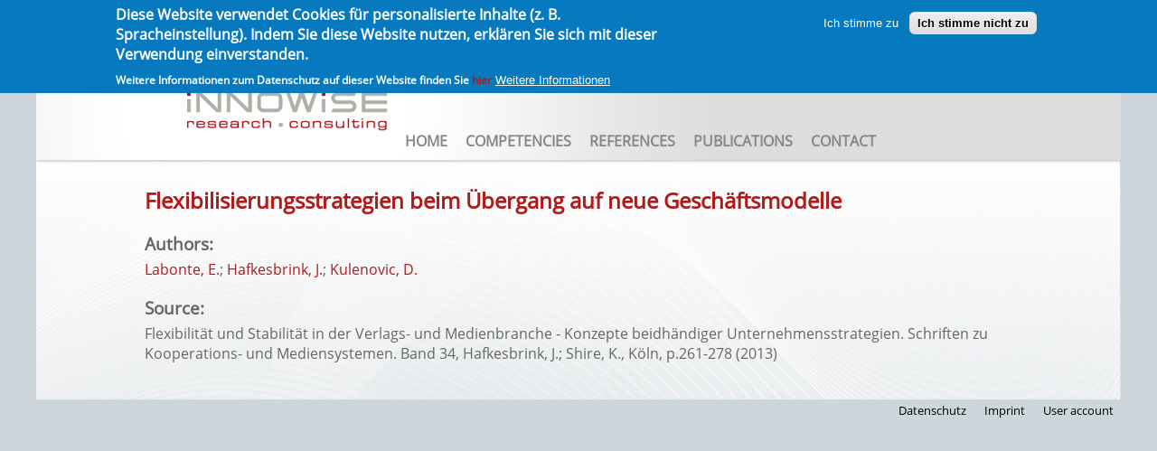

--- FILE ---
content_type: text/html; charset=utf-8
request_url: https://innowise.de/en/node/60
body_size: 4328
content:
<!DOCTYPE html PUBLIC "-//W3C//DTD XHTML+RDFa 1.0//EN"
  "http://www.w3.org/MarkUp/DTD/xhtml-rdfa-1.dtd">
<html xmlns="http://www.w3.org/1999/xhtml" xml:lang="en" version="XHTML+RDFa 1.0" dir="ltr"
  xmlns:content="http://purl.org/rss/1.0/modules/content/"
  xmlns:dc="http://purl.org/dc/terms/"
  xmlns:foaf="http://xmlns.com/foaf/0.1/"
  xmlns:og="http://ogp.me/ns#"
  xmlns:rdfs="http://www.w3.org/2000/01/rdf-schema#"
  xmlns:sioc="http://rdfs.org/sioc/ns#"
  xmlns:sioct="http://rdfs.org/sioc/types#"
  xmlns:skos="http://www.w3.org/2004/02/skos/core#"
  xmlns:xsd="http://www.w3.org/2001/XMLSchema#">

<head profile="http://www.w3.org/1999/xhtml/vocab">
  <meta http-equiv="Content-Type" content="text/html; charset=utf-8" />
<meta name="Generator" content="Drupal 7 (http://drupal.org)" />
<link rel="canonical" href="/en/node/60" />
<link rel="shortlink" href="/en/node/60" />
<link rel="shortcut icon" href="https://innowise.de/sites/default/files/innowise.ico" type="image/vnd.microsoft.icon" />
  <title>Flexibilisierungsstrategien beim Übergang auf neue Geschäftsmodelle  » innowise</title>
  <style type="text/css" media="all">
@import url("https://innowise.de/modules/system/system.base.css?s9o8gm");
@import url("https://innowise.de/modules/system/system.menus.css?s9o8gm");
@import url("https://innowise.de/modules/system/system.messages.css?s9o8gm");
@import url("https://innowise.de/modules/system/system.theme.css?s9o8gm");
</style>
<style type="text/css" media="all">
@import url("https://innowise.de/modules/book/book.css?s9o8gm");
@import url("https://innowise.de/modules/field/theme/field.css?s9o8gm");
@import url("https://innowise.de/modules/node/node.css?s9o8gm");
@import url("https://innowise.de/modules/search/search.css?s9o8gm");
@import url("https://innowise.de/modules/user/user.css?s9o8gm");
@import url("https://innowise.de/sites/all/modules/video_filter/video_filter.css?s9o8gm");
@import url("https://innowise.de/sites/all/modules/views/css/views.css?s9o8gm");
@import url("https://innowise.de/sites/all/modules/ckeditor/css/ckeditor.css?s9o8gm");
</style>
<style type="text/css" media="all">
@import url("https://innowise.de/sites/all/modules/ctools/css/ctools.css?s9o8gm");
@import url("https://innowise.de/sites/all/modules/panels/css/panels.css?s9o8gm");
@import url("https://innowise.de/sites/all/modules/biblio/biblio.css?s9o8gm");
@import url("https://innowise.de/modules/locale/locale.css?s9o8gm");
@import url("https://innowise.de/sites/all/modules/eu_cookie_compliance/css/eu_cookie_compliance.css?s9o8gm");
@import url("https://innowise.de/sites/default/files/ctools/css/fed7994d30c73cc5d15ce79879b2a3dd.css?s9o8gm");
</style>
<style type="text/css" media="screen">
@import url("https://innowise.de/sites/default/themes/innowise/style.css?s9o8gm");
</style>
  <script type="text/javascript" src="https://innowise.de/misc/jquery.js?v=1.4.4"></script>
<script type="text/javascript" src="https://innowise.de/misc/jquery-extend-3.4.0.js?v=1.4.4"></script>
<script type="text/javascript" src="https://innowise.de/misc/jquery-html-prefilter-3.5.0-backport.js?v=1.4.4"></script>
<script type="text/javascript" src="https://innowise.de/misc/jquery.once.js?v=1.2"></script>
<script type="text/javascript" src="https://innowise.de/misc/drupal.js?s9o8gm"></script>
<script type="text/javascript" src="https://innowise.de/sites/all/modules/eu_cookie_compliance/js/jquery.cookie-1.4.1.min.js?v=1.4.1"></script>
<script type="text/javascript">
<!--//--><![CDATA[//><!--
jQuery.extend(Drupal.settings, {"basePath":"\/","pathPrefix":"en\/","setHasJsCookie":0,"ajaxPageState":{"theme":"innowise","theme_token":"Qoq0UArkALGh09a9vUY0fhQvdwCHb5vE-7r9pyXdGyU","js":{"0":1,"sites\/all\/modules\/eu_cookie_compliance\/js\/eu_cookie_compliance.min.js":1,"misc\/jquery.js":1,"misc\/jquery-extend-3.4.0.js":1,"misc\/jquery-html-prefilter-3.5.0-backport.js":1,"misc\/jquery.once.js":1,"misc\/drupal.js":1,"sites\/all\/modules\/eu_cookie_compliance\/js\/jquery.cookie-1.4.1.min.js":1},"css":{"modules\/system\/system.base.css":1,"modules\/system\/system.menus.css":1,"modules\/system\/system.messages.css":1,"modules\/system\/system.theme.css":1,"modules\/book\/book.css":1,"modules\/field\/theme\/field.css":1,"modules\/node\/node.css":1,"modules\/search\/search.css":1,"modules\/user\/user.css":1,"sites\/all\/modules\/video_filter\/video_filter.css":1,"sites\/all\/modules\/views\/css\/views.css":1,"sites\/all\/modules\/ckeditor\/css\/ckeditor.css":1,"sites\/all\/modules\/ctools\/css\/ctools.css":1,"sites\/all\/modules\/panels\/css\/panels.css":1,"sites\/all\/modules\/biblio\/biblio.css":1,"modules\/locale\/locale.css":1,"sites\/all\/modules\/eu_cookie_compliance\/css\/eu_cookie_compliance.css":1,"public:\/\/ctools\/css\/fed7994d30c73cc5d15ce79879b2a3dd.css":1,"sites\/default\/themes\/innowise\/style.css":1}},"video_filter":{"url":{"ckeditor":"\/en\/video_filter\/dashboard\/ckeditor"},"instructions_url":"\/en\/video_filter\/instructions","modulepath":"sites\/all\/modules\/video_filter"},"eu_cookie_compliance":{"cookie_policy_version":"1.0.0","popup_enabled":1,"popup_agreed_enabled":0,"popup_hide_agreed":0,"popup_clicking_confirmation":false,"popup_scrolling_confirmation":false,"popup_html_info":"\u003Cdiv class=\u0022eu-cookie-compliance-banner eu-cookie-compliance-banner-info eu-cookie-compliance-banner--opt-in\u0022\u003E\n  \u003Cdiv class=\u0022popup-content info\u0022\u003E\n        \u003Cdiv id=\u0022popup-text\u0022\u003E\n      \u003Ch2\u003E\u003Cspan class=\u0022cc-v-center cc-text\u0022\u003EDiese Website verwendet Cookies f\u00fcr personalisierte Inhalte (z. B. Spracheinstellung). Indem Sie diese Website nutzen, erkl\u00e4ren Sie sich mit dieser Verwendung einverstanden.\u003C\/span\u003E\u003C\/h2\u003E\n\u003Cp\u003EWeitere Informationen zum Datenschutz auf dieser Website finden Sie \u003Ca href=\u0022\/datenschutz\u0022\u003Ehier\u003C\/a\u003E\u003C\/p\u003E\n              \u003Cbutton type=\u0022button\u0022 class=\u0022find-more-button eu-cookie-compliance-more-button\u0022\u003EWeitere Informationen\u003C\/button\u003E\n          \u003C\/div\u003E\n    \n    \u003Cdiv id=\u0022popup-buttons\u0022 class=\u0022\u0022\u003E\n            \u003Cbutton type=\u0022button\u0022 class=\u0022agree-button eu-cookie-compliance-secondary-button\u0022\u003EIch stimme zu\u003C\/button\u003E\n              \u003Cbutton type=\u0022button\u0022 class=\u0022decline-button eu-cookie-compliance-default-button\u0022 \u003EIch stimme nicht zu\u003C\/button\u003E\n          \u003C\/div\u003E\n  \u003C\/div\u003E\n\u003C\/div\u003E","use_mobile_message":false,"mobile_popup_html_info":"\u003Cdiv class=\u0022eu-cookie-compliance-banner eu-cookie-compliance-banner-info eu-cookie-compliance-banner--opt-in\u0022\u003E\n  \u003Cdiv class=\u0022popup-content info\u0022\u003E\n        \u003Cdiv id=\u0022popup-text\u0022\u003E\n                    \u003Cbutton type=\u0022button\u0022 class=\u0022find-more-button eu-cookie-compliance-more-button\u0022\u003EWeitere Informationen\u003C\/button\u003E\n          \u003C\/div\u003E\n    \n    \u003Cdiv id=\u0022popup-buttons\u0022 class=\u0022\u0022\u003E\n            \u003Cbutton type=\u0022button\u0022 class=\u0022agree-button eu-cookie-compliance-secondary-button\u0022\u003EIch stimme zu\u003C\/button\u003E\n              \u003Cbutton type=\u0022button\u0022 class=\u0022decline-button eu-cookie-compliance-default-button\u0022 \u003EIch stimme nicht zu\u003C\/button\u003E\n          \u003C\/div\u003E\n  \u003C\/div\u003E\n\u003C\/div\u003E\n","mobile_breakpoint":"768","popup_html_agreed":"\u003Cdiv\u003E\n  \u003Cdiv class=\u0022popup-content agreed\u0022\u003E\n    \u003Cdiv id=\u0022popup-text\u0022\u003E\n      \u003Ch2\u003EThank you for accepting cookies\u003C\/h2\u003E\n\u003Cp\u003EYou can now hide this message or find out more about cookies.\u003C\/p\u003E\n    \u003C\/div\u003E\n    \u003Cdiv id=\u0022popup-buttons\u0022\u003E\n      \u003Cbutton type=\u0022button\u0022 class=\u0022hide-popup-button eu-cookie-compliance-hide-button\u0022\u003EAusblenden\u003C\/button\u003E\n              \u003Cbutton type=\u0022button\u0022 class=\u0022find-more-button eu-cookie-compliance-more-button-thank-you\u0022 \u003EWeitere Informationen\u003C\/button\u003E\n          \u003C\/div\u003E\n  \u003C\/div\u003E\n\u003C\/div\u003E","popup_use_bare_css":false,"popup_height":"auto","popup_width":"100%","popup_delay":1000,"popup_link":"\/en\/datenschutz","popup_link_new_window":1,"popup_position":true,"fixed_top_position":1,"popup_language":"en","store_consent":false,"better_support_for_screen_readers":0,"reload_page":0,"domain":"","domain_all_sites":0,"popup_eu_only_js":0,"cookie_lifetime":"100","cookie_session":false,"disagree_do_not_show_popup":0,"method":"opt_in","allowed_cookies":"","withdraw_markup":"\u003Cbutton type=\u0022button\u0022 class=\u0022eu-cookie-withdraw-tab\u0022\u003EDatenschutzeinstellung\u003C\/button\u003E\n\u003Cdiv class=\u0022eu-cookie-withdraw-banner\u0022\u003E\n  \u003Cdiv class=\u0022popup-content info\u0022\u003E\n    \u003Cdiv id=\u0022popup-text\u0022\u003E\n      \u003Cp\u003ESie haben der Verwendung von Cookies zugestimmt.\u003C\/p\u003E\n    \u003C\/div\u003E\n    \u003Cdiv id=\u0022popup-buttons\u0022\u003E\n      \u003Cbutton type=\u0022button\u0022 class=\u0022eu-cookie-withdraw-button\u0022\u003EZustimmung widerrufen\u003C\/button\u003E\n    \u003C\/div\u003E\n  \u003C\/div\u003E\n\u003C\/div\u003E\n","withdraw_enabled":false,"withdraw_button_on_info_popup":0,"cookie_categories":[],"cookie_categories_details":[],"enable_save_preferences_button":1,"cookie_name":"","cookie_value_disagreed":"0","cookie_value_agreed_show_thank_you":"1","cookie_value_agreed":"2","containing_element":"body","automatic_cookies_removal":true,"close_button_action":"close_banner"}});
//--><!]]>
</script>
</head>
<body class="html not-front not-logged-in no-sidebars page-node page-node- page-node-60 node-type-biblio i18n-en" >
  <div id="skip-link">
    <a href="#main-content" class="element-invisible element-focusable">Skip to main content</a>
  </div>
    
<div id="page-wrapper">
    <div id="page">
          <div class="region region-localeswitch">
    <div id="block-locale-language" class="block block-locale">

    <h2>Languages</h2>
  
  <div class="content">
    <ul class="language-switcher-locale-url"><li class="de first"><a href="/de/node/60" class="language-link" xml:lang="de"><img class="language-icon" typeof="foaf:Image" src="https://innowise.de/sites/all/modules/languageicons/flags/de.png" width="16" height="12" alt="Deutsch" title="Deutsch" /> Deutsch</a></li>
<li class="en last active"><a href="/en/node/60" class="language-link active" xml:lang="en"><img class="language-icon" typeof="foaf:Image" src="https://innowise.de/sites/all/modules/languageicons/flags/en.png" width="16" height="12" alt="English" title="English" /> English</a></li>
</ul>  </div>
</div>
  </div>
     
        <div id="header">        
              <div class="region region-header">
    <div id="block-system-navigation" class="block block-system block-menu">

    
  <div class="content">
    <ul class="menu"><li class="first leaf"><a href="/en/home" title="">Home</a></li>
<li class="leaf"><a href="/en/competencies">Competencies</a></li>
<li class="leaf"><a href="/en/references">References</a></li>
<li class="leaf"><a href="/en/publications" title="">Publications</a></li>
<li class="last leaf"><a href="/en/contact">Contact</a></li>
</ul>  </div>
</div>
  </div>
      
        </div>        
    </div>

    <div id="main-wrapper">
        <div id="content" class="column">
            <a id="main-content"></a>
                                    <h1 class="title" id="page-title">
                Flexibilisierungsstrategien beim Übergang auf neue Geschäftsmodelle                 </h1>
                                    <div class="tabs"></div>                                      <div class="region region-content">
    <div id="block-system-main" class="block block-system">

    
  <div class="content">
    <div id="node-60" class="node node-biblio node-promoted clearfix" about="/en/node/60" typeof="sioc:Item foaf:Document">

  
      <span property="dc:title" content="Flexibilisierungsstrategien beim Übergang auf neue Geschäftsmodelle " class="rdf-meta element-hidden"></span>
  
  <div class="content">
    <span class="Z3988" title="ctx_ver=Z39.88-2004&amp;rft_val_fmt=info%3Aofi%2Ffmt%3Akev%3Amtx%3Abook&amp;rft.atitle=Flexibilisierungsstrategien+beim+%C3%9Cbergang+auf+neue+Gesch%C3%A4ftsmodelle+&amp;rft.title=Flexibilit%C3%A4t+und+Stabilit%C3%A4t+in+der+Verlags-+und+Medienbranche+-+Konzepte+beidh%C3%A4ndiger+Unternehmensstrategien.+Schriften+zu+Kooperations-+und+Mediensystemen.+Band+34&amp;rft.btitle=Flexibilit%C3%A4t+und+Stabilit%C3%A4t+in+der+Verlags-+und+Medienbranche+-+Konzepte+beidh%C3%A4ndiger+Unternehmensstrategien.+Schriften+zu+Kooperations-+und+Mediensystemen.+Band+34&amp;rft.date=2013&amp;rft.spage=261&amp;rft.epage=278&amp;rft.aulast=Labonte&amp;rft.aufirst=E.&amp;rft.au=Hafkesbrink%2C+J.&amp;rft.au=Kulenovic%2C+D.&amp;rft.au=Kulenovic%2C+D.&amp;rft.pub=Hafkesbrink%2C+J.%3B+Shire%2C+K.&amp;rft.place=K%C3%B6ln"></span><div class="biblio_type"><h3>Publication Type:</h3> Book Chapter</div>
<div class="biblio_authors"><h3>Authors:</h3> <a href="/en/publications?f%5Bauthor%5D=24" rel="nofollow">Labonte, E.</a>; <a href="/en/publications?f%5Bauthor%5D=11" rel="nofollow">Hafkesbrink, J.</a>; <a href="/en/publications?f%5Bauthor%5D=13" rel="nofollow">Kulenovic, D.</a></div>
<div class="biblio_source"><h3>Source: </h3> Flexibilität und Stabilität in der Verlags- und Medienbranche - Konzepte beidhändiger Unternehmensstrategien. Schriften zu Kooperations- und Mediensystemen. Band 34, Hafkesbrink, J.; Shire, K., Köln, p.261-278 (2013)</div>
  </div>

  
  
</div>
  </div>
</div>
  </div>
                    </div>
    </div>
    <div style="display:table;float:right;">
        <div id="secondary_menu" style="display:table-row;">
            <div style="display:table-cell;">
                <ul id="secondary_menu_list"><li class="menu-1544 first"><a href="/en/datenschutz" title="">Datenschutz</a></li>
<li class="menu-1546"><a href="/en/imprint">Imprint</a></li>
<li class="menu-1548 last"><a href="/en/user" title="">User account</a></li>
</ul>            </div>
        </div>
    </div>

</div></div>


  <script type="text/javascript">
<!--//--><![CDATA[//><!--
window.eu_cookie_compliance_cookie_name = "";
//--><!]]>
</script>
<script type="text/javascript" defer="defer" src="https://innowise.de/sites/all/modules/eu_cookie_compliance/js/eu_cookie_compliance.min.js?s9o8gm"></script>
</body>
</html>


--- FILE ---
content_type: text/css
request_url: https://innowise.de/sites/default/themes/innowise/style.css?s9o8gm
body_size: 9096
content:
@font-face {
    font-family: 'OpenSans-Regular';
    src: url('fonts/OpenSans-Regular.ttf') format('truetype');
}

html, body {
    height: 100%;
    /*background-color: #999999;*/
    background-color: #cdd6da;
    font-family: OpenSans-Regular;
    color: #666666;
    font-size: 12pt;
}

a {
    text-decoration: none;
    color: #AF1B1A;
}

a:hover {
    color: #e32322;
}

.biblio-title {
    color: #AF1B1A;
}

.biblio-authors a {
    color: #AF1B1A !important;
}

/*
a:link {color:#FF0000;}      unvisited link 
a:visited {color:#00FF00;}   visited link 
a:hover {color:#FF00FF;}  mouse over link 
a:active {color:#0000FF;}  selected link 
*/

h1 {
    color: #AF1B1A;
    font-family: OpenSans-Regular;
    font-size: 18pt;
}

h2 {
    margin-bottom: 5px;
    color: #AF1B1A;
    font-size: 16pt;
}

h3 {
    margin-bottom: 5px;
    color: #AF1B1A;
}

.region-content div.content ul li::before {
    color:#AF1B1A;
    content:"\25A0";
    padding-right:0.7em;
}


.region-content div.content ul li {
  text-indent:-1.4em;
  padding-left:2em;
}

.region-content div.content ul {
  list-style-type:none;
}

#page-wrapper {
    margin: auto;
    width: 1200px;
}

#header {
    background-image: url(images/header.jpg);
    height: 149px;
    clear: both;
}

/** Hauptmen� Start **/
#header .menu {
    margin-left: 360px;
    padding-top: 115px;
}

#header .menu li {
    display: inline;
    list-style-type: none;
/ / padding: 0 0.5 em;
}

#header .menu li a {
    text-decoration: none;
    font-family: OpenSans-Regular;
    color: #878787;
    font-size: 12pt;
    text-transform: uppercase;
    font-weight: bold;
}

#header .menu li a:hover {
    text-decoration: none;
    font-family: OpenSans-Regular;
    color: black;
    font-size: 12pt;
    color: #AF1B1A;
    text-transform: uppercase;
    font-weight: bold;
}

/** Hauptmen� Ende **/

#main-wrapper {
    background-image: url(images/hintergrund.jpg);
}

#content {
    padding-left: 120px;
    padding-right: 120px;
    padding-bottom: 40px;
    padding-top: 10px;
}

/** Sekund�res Men�  Start **/
#secondary_menu {
    margin-top: 0px;
    text-align: right;
}

#secondary_menu_list {
    margin: 0px;
}

#secondary_menu_list li {
    display: inline;
    list-style-type: none;
    padding: 0 0.5em;
}

#secondary_menu_list li a {
    text-decoration: none;
    font-family: OpenSans-Regular;
    color: black;
    font-size: 10pt;
}

#secondary_menu_list li a:hover {
    text-decoration: none;
    font-family: OpenSans-Regular;
    color: #AF1B1A;
    font-size: 10pt;
}

/** Sekund�res Men�  Ende **/

/** ArtikelMitBildLinks Start **/

.node-artikelmitbildlinks {
    /**background-color: red;**/
    display: table;
    width: 950px;
}

.node-artikelmitbildlinks p {
    color: #666666;
    text-align: justify;

}

.node-artikelmitbildlinks ul.links {
    float: right;
}

.node-artikelmitbildlinks h2 {
    font-size: 0px;
}

.node-artikelmitbildlinks .field-name-body {
    width: 700px;
    vertical-align: middle;
    display: table-cell;
}

.node-artikelmitbildlinks .field-name-field-artikel-bild-links {
    vertical-align: middle;
    text-align: center;
    display: table-cell;
    width: 250px;
}

/** ArtikelMitBildLinks Ende **/

/** ArtikelMitBildLinks Start **/

.node-artikelmitbildrechts {
    display: table;
    width: 950px;
}

.node-artikelmitbildrechts p {
    color: #666666;
    text-align: justify;

}

.node-artikelmitbildrechts .submitted {
    height: 0px;
    visibility: hidden;
}

.node-artikelmitbildrechts h2 {
    font-size: 0px;
}

.node-artikelmitbildrechts .field-name-body {
    width: 700px;
    vertical-align: middle;
    display: table-cell;
}

.node-artikelmitbildrechts .field-name-field-field-artikel-bild-rechts {
    vertical-align: middle;
    text-align: center;
    display: table-cell;
    width: 250px;
}

/** ArtikelMitBildLinks Ende **/

.translation-link {
    color: black;
    font-size: 12px;
    text-decoration: none;
}

.translation-link:hover {
    color: black;
    font-size: 12px;
    text-decoration: underline;
}

/** Anpassungen Sprachwechsler **/

.region-localeswitch {
    display: inline;
    float: right;
}

#block-locale-language {
    display: inline;
}

.region-localeswitch .content {
    display: inline;
}

.region-localeswitch h2 {
    visibility: hidden;
    line-height: 0px;
    margin: 0px;
}

.language-switcher-locale-url {
    list-style-type: none;
    margin: 0px;
    padding-left: 0px;
}

.language-switcher-locale-url a {
    color: #000000;
    font-family: OpenSans-Regular;
    font-size: 10pt;
    text-decoration: none;
}

.language-switcher-locale-url a:hover {
    text-decoration: none;
    font-family: OpenSans-Regular;
    color: white;
    font-size: 10pt;
}

.language-switcher-locale-url li {
    display: inline;
    padding-left: 10px;
}

/** ANpassungen speziell f�r Node 9 Kontakt **/

#node-9 table {
    border-collapse: separate;
}

/* ------------------------------------------- */
/** Jonas **/

table {
    border: 0;
}

tbody {
    border: 0;
}

.view-newsteaser .views-field-created {
    font-weight: bold;
    color: #AF1B1A;
    font-size: 14px;
}

.view-newsteaser .views-field-field-newsblock-titel {
    font-weight: bold;
    font-size: 14px;
    color: #AF1B1A;
}

.view-newsteaser .views-field-field-teasertext, .view-newsteaser .views-field-body {
    font-size: 14px;
    text-align: justify;
}

.view-newsteaser .views-field-field-link-url a {
    font-size: 14px;
}

.view-newsteaser .col-first {
    padding-bottom: 15px;
}

.view-newsteaser {
    background-image: url('/sites/default/themes/innowise/images/news_background.png');
    background-repeat: repeat-y;
    border: white 10px solid;
    padding: 5px;
    margin-top: 20px;
}

.view-referenzen tr {
    background: none;
}

.view-referenzen .views-field-field-logo {
    vertical-align: top;
    padding-right: 10px;
    padding-top: 10px;
}

.view-referenzen .views-field-title {
    padding-top: 8px;
    vertical-align: top;
    text-align: justify;
    padding-right: 10px;
    color: #AF1B1A;
    font-weight: bold;
}

.view-referenzen .views-field-title p {
    color: #666666;
    font-weight: normal;
}

.view-referenzen .view-content, .view-referenzen .view-footer {
    padding-top: 20px;
}

/* KOMPETENZEN */

#kompetenzen_links {
    width: 550px;
    float: left;
}

#kompetenzen_bild {
    padding-top: 16px;
}

#kompetenzen_bild img {
    float: right;
    border: white 5px solid;
}

/* REFERENZEN */
#referenzen_text {
/ / width: 550 px;
    float: right;
}

#referenzen_bild {
/ / padding-top: 16 px;
}

#referenzen_bild img {
/ / float: right;
    border: white 5px solid;
}

/* REFERENZEN VIEW */

.view-referenzen-alle tr {
    background: none;
}

.view-referenzen-alle .views-field-field-logo {
    vertical-align: top;
    padding-right: 10px;
    padding-top: 10px;
}

.view-referenzen-alle .views-field-title {
    padding-top: 8px;
    vertical-align: top;
    text-align: justify;
    padding-right: 10px;
    color: #666666;
    font-weight: bold;
}

.view-referenzen-alle .views-field-title p {
    color: #666666;
    font-weight: normal;
}

.view-referenzen-alle .view-content, .view-referenzen-alle .view-footer {
    padding-top: 20px;
}

.view-referenzen-alle .view-content .caption {
    font-size: 20px;
    font-weight: bold;

}

.view-referenzen-alle .view-content caption {
    margin-bottom: 20px;
}

.view-referenzen-alle .views-field-title p {
    margin-top: 0;
}

/* BIBLIO */
.biblio-entry a, .biblio-title {
    color: #666666 !important;
}

.biblio-export {
    display: none;
}

.biblio_type {
    display: none;
}

.biblio_source h3, .biblio_authors h3 {
    color: #666666;
}

/* NEWSBLOCK */
.panels-flexible-region-2-startseite_ {
    width: 590px;
}

.panels-flexible-region-2-news_ {
    width: 370px;
}

/* IMPRESSUM */
#node-8 h3 {
    margin: 0;
}

#impressum td {
    vertical-align: top;
}

/* SIEGEL */
#signet {
    position: relative;
}

.signet-margin {
    margin-right: 68px;
}

#fue {
    /*position: absolute;
    right: 120px;
    bottom: 60px;*/
}

ul.language-switcher-locale-url li .active {
    font-weight: bold;
}

/* NETZWERKE VIEW */

.view-netzwerke tr {
    background: none;
}

.view-netzwerke .views-field-field-netzwerk-logo {
    /*vertical-align: top;*/
    padding-right: 10px;
    /*padding-top: 10px;*/
}

.view-netzwerke .views-field-title {
    /*padding-top: 8px;
    vertical-align: top;*/
    text-align: justify;
    padding-right: 10px;
    color: #666666;
    font-weight: bold;
    width: 100%;
}

.view-netzwerke .views-field-title p {
    color: #666666;
    font-weight: normal;
}

.view-netzwerke .view-content, .view-netzwerke .view-footer {
    padding-top: 20px;
}

.view-netzwerke .view-content .caption {
    font-size: 20px;
    font-weight: bold;

}

.view-netzwerke .view-content caption {
    margin-bottom: 20px;
}

.view-netzwerke .views-field-title p {
    margin-top: 0;
}

.view-netzwerke td {
    height: 100px;
}


.book-navigation ul li.collapsed, .book-navigation ul li.leaf{
    list-style-type: none;
    list-style-image: none;
}

.book-navigation .menu {
border-top:none;
}

--- FILE ---
content_type: text/css
request_url: https://innowise.de/sites/default/files/ctools/css/fed7994d30c73cc5d15ce79879b2a3dd.css?s9o8gm
body_size: 605
content:
#sliding-popup.sliding-popup-top, #sliding-popup.sliding-popup-top .eu-cookie-withdraw-banner, .eu-cookie-withdraw-tab {background:#0779bf;}
          #sliding-popup.sliding-popup-top.eu-cookie-withdraw-wrapper {background: transparent}#sliding-popup .popup-content #popup-text h1, #sliding-popup .popup-content #popup-text h2, #sliding-popup .popup-content #popup-text h3, #sliding-popup .popup-content #popup-text p, #sliding-popup label, #sliding-popup div, .eu-cookie-compliance-secondary-button, .eu-cookie-withdraw-tab {color: #fff !important;}
          .eu-cookie-withdraw-tab { border-color: #fff;}.eu-cookie-compliance-more-button {color: #fff !important;}#sliding-popup.sliding-popup-top { position: fixed; }